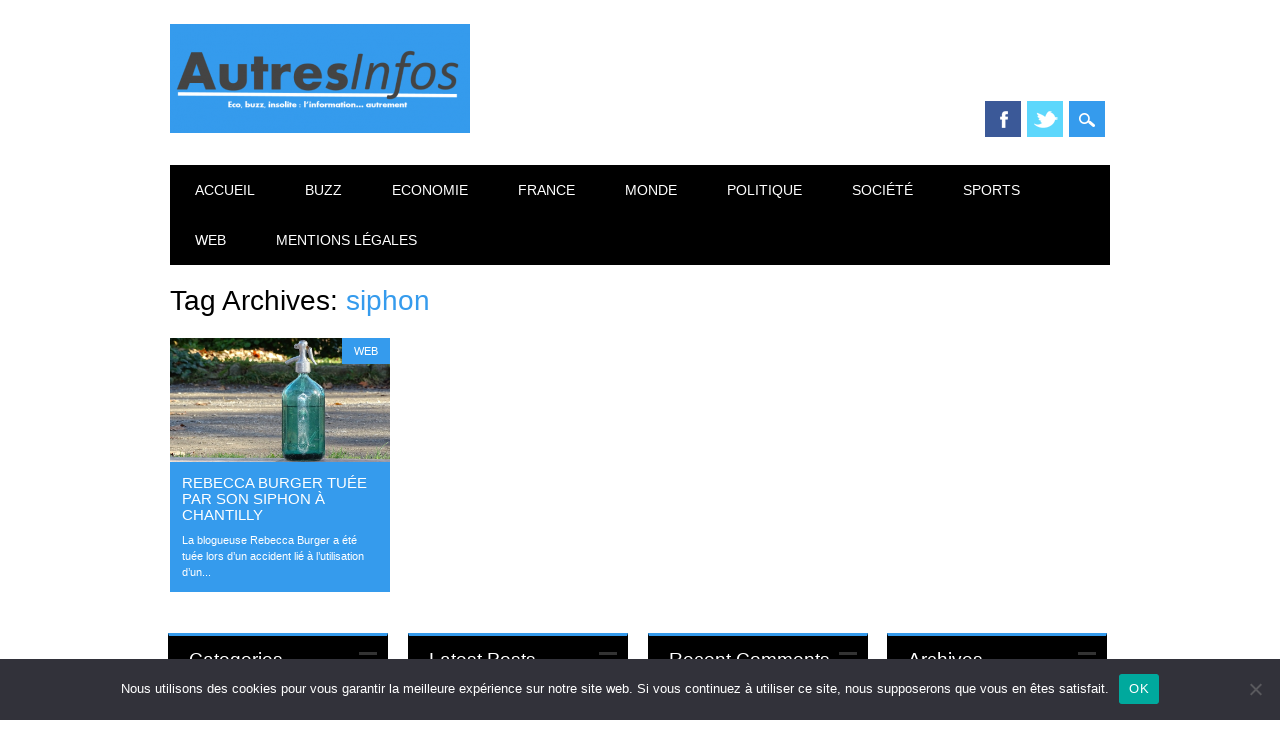

--- FILE ---
content_type: text/html; charset=UTF-8
request_url: https://autresinfos.fr/tag/siphon/
body_size: 23134
content:
<!DOCTYPE html>

<html dir="ltr" lang="fr-FR" prefix="og: https://ogp.me/ns#" class="no-js">

<head>
<meta name="getlinko-verify-code" content="getlinko-verify-472fb2c40380681decb39ea7f3e2c0c982050438"/>
<meta charset="UTF-8" />

<meta name="viewport" content="width=device-width, initial-scale=1" />

<title>siphon | Autres infos</title>

<link rel="profile" href="https://gmpg.org/xfn/11" />

<link rel="pingback" href="" />






		<!-- All in One SEO 4.9.1.1 - aioseo.com -->
	<meta name="robots" content="max-image-preview:large" />
	<meta name="keywords" content="blog,facebook,instagram,siphon,siphon chantilly,capsule de gaz,rebecca burger,fait divers" />
	<link rel="canonical" href="https://autresinfos.fr/tag/siphon/" />
	<meta name="generator" content="All in One SEO (AIOSEO) 4.9.1.1" />
		<script type="application/ld+json" class="aioseo-schema">
			{"@context":"https:\/\/schema.org","@graph":[{"@type":"BreadcrumbList","@id":"https:\/\/autresinfos.fr\/tag\/siphon\/#breadcrumblist","itemListElement":[{"@type":"ListItem","@id":"https:\/\/autresinfos.fr#listItem","position":1,"name":"Accueil","item":"https:\/\/autresinfos.fr","nextItem":{"@type":"ListItem","@id":"https:\/\/autresinfos.fr\/tag\/siphon\/#listItem","name":"siphon"}},{"@type":"ListItem","@id":"https:\/\/autresinfos.fr\/tag\/siphon\/#listItem","position":2,"name":"siphon","previousItem":{"@type":"ListItem","@id":"https:\/\/autresinfos.fr#listItem","name":"Accueil"}}]},{"@type":"CollectionPage","@id":"https:\/\/autresinfos.fr\/tag\/siphon\/#collectionpage","url":"https:\/\/autresinfos.fr\/tag\/siphon\/","name":"siphon | Autres infos","inLanguage":"fr-FR","isPartOf":{"@id":"https:\/\/autresinfos.fr\/#website"},"breadcrumb":{"@id":"https:\/\/autresinfos.fr\/tag\/siphon\/#breadcrumblist"}},{"@type":"Organization","@id":"https:\/\/autresinfos.fr\/#organization","name":"Autres infos","description":"Un site utilisant WordPress","url":"https:\/\/autresinfos.fr\/"},{"@type":"WebSite","@id":"https:\/\/autresinfos.fr\/#website","url":"https:\/\/autresinfos.fr\/","name":"Autres infos","description":"Un site utilisant WordPress","inLanguage":"fr-FR","publisher":{"@id":"https:\/\/autresinfos.fr\/#organization"}}]}
		</script>
		<!-- All in One SEO -->

<link rel='dns-prefetch' href='//v0.wordpress.com' />
<link rel="alternate" type="application/rss+xml" title="Autres infos &raquo; Flux" href="https://autresinfos.fr/feed/" />
<link rel="alternate" type="application/rss+xml" title="Autres infos &raquo; Flux des commentaires" href="https://autresinfos.fr/comments/feed/" />
<link rel="alternate" type="application/rss+xml" title="Autres infos &raquo; Flux de l’étiquette siphon" href="https://autresinfos.fr/tag/siphon/feed/" />
<style id='wp-img-auto-sizes-contain-inline-css' type='text/css'>
img:is([sizes=auto i],[sizes^="auto," i]){contain-intrinsic-size:3000px 1500px}
/*# sourceURL=wp-img-auto-sizes-contain-inline-css */
</style>
<style id='wp-emoji-styles-inline-css' type='text/css'>

	img.wp-smiley, img.emoji {
		display: inline !important;
		border: none !important;
		box-shadow: none !important;
		height: 1em !important;
		width: 1em !important;
		margin: 0 0.07em !important;
		vertical-align: -0.1em !important;
		background: none !important;
		padding: 0 !important;
	}
/*# sourceURL=wp-emoji-styles-inline-css */
</style>
<style id='wp-block-library-inline-css' type='text/css'>
:root{--wp-block-synced-color:#7a00df;--wp-block-synced-color--rgb:122,0,223;--wp-bound-block-color:var(--wp-block-synced-color);--wp-editor-canvas-background:#ddd;--wp-admin-theme-color:#007cba;--wp-admin-theme-color--rgb:0,124,186;--wp-admin-theme-color-darker-10:#006ba1;--wp-admin-theme-color-darker-10--rgb:0,107,160.5;--wp-admin-theme-color-darker-20:#005a87;--wp-admin-theme-color-darker-20--rgb:0,90,135;--wp-admin-border-width-focus:2px}@media (min-resolution:192dpi){:root{--wp-admin-border-width-focus:1.5px}}.wp-element-button{cursor:pointer}:root .has-very-light-gray-background-color{background-color:#eee}:root .has-very-dark-gray-background-color{background-color:#313131}:root .has-very-light-gray-color{color:#eee}:root .has-very-dark-gray-color{color:#313131}:root .has-vivid-green-cyan-to-vivid-cyan-blue-gradient-background{background:linear-gradient(135deg,#00d084,#0693e3)}:root .has-purple-crush-gradient-background{background:linear-gradient(135deg,#34e2e4,#4721fb 50%,#ab1dfe)}:root .has-hazy-dawn-gradient-background{background:linear-gradient(135deg,#faaca8,#dad0ec)}:root .has-subdued-olive-gradient-background{background:linear-gradient(135deg,#fafae1,#67a671)}:root .has-atomic-cream-gradient-background{background:linear-gradient(135deg,#fdd79a,#004a59)}:root .has-nightshade-gradient-background{background:linear-gradient(135deg,#330968,#31cdcf)}:root .has-midnight-gradient-background{background:linear-gradient(135deg,#020381,#2874fc)}:root{--wp--preset--font-size--normal:16px;--wp--preset--font-size--huge:42px}.has-regular-font-size{font-size:1em}.has-larger-font-size{font-size:2.625em}.has-normal-font-size{font-size:var(--wp--preset--font-size--normal)}.has-huge-font-size{font-size:var(--wp--preset--font-size--huge)}.has-text-align-center{text-align:center}.has-text-align-left{text-align:left}.has-text-align-right{text-align:right}.has-fit-text{white-space:nowrap!important}#end-resizable-editor-section{display:none}.aligncenter{clear:both}.items-justified-left{justify-content:flex-start}.items-justified-center{justify-content:center}.items-justified-right{justify-content:flex-end}.items-justified-space-between{justify-content:space-between}.screen-reader-text{border:0;clip-path:inset(50%);height:1px;margin:-1px;overflow:hidden;padding:0;position:absolute;width:1px;word-wrap:normal!important}.screen-reader-text:focus{background-color:#ddd;clip-path:none;color:#444;display:block;font-size:1em;height:auto;left:5px;line-height:normal;padding:15px 23px 14px;text-decoration:none;top:5px;width:auto;z-index:100000}html :where(.has-border-color){border-style:solid}html :where([style*=border-top-color]){border-top-style:solid}html :where([style*=border-right-color]){border-right-style:solid}html :where([style*=border-bottom-color]){border-bottom-style:solid}html :where([style*=border-left-color]){border-left-style:solid}html :where([style*=border-width]){border-style:solid}html :where([style*=border-top-width]){border-top-style:solid}html :where([style*=border-right-width]){border-right-style:solid}html :where([style*=border-bottom-width]){border-bottom-style:solid}html :where([style*=border-left-width]){border-left-style:solid}html :where(img[class*=wp-image-]){height:auto;max-width:100%}:where(figure){margin:0 0 1em}html :where(.is-position-sticky){--wp-admin--admin-bar--position-offset:var(--wp-admin--admin-bar--height,0px)}@media screen and (max-width:600px){html :where(.is-position-sticky){--wp-admin--admin-bar--position-offset:0px}}

/*# sourceURL=wp-block-library-inline-css */
</style><style id='global-styles-inline-css' type='text/css'>
:root{--wp--preset--aspect-ratio--square: 1;--wp--preset--aspect-ratio--4-3: 4/3;--wp--preset--aspect-ratio--3-4: 3/4;--wp--preset--aspect-ratio--3-2: 3/2;--wp--preset--aspect-ratio--2-3: 2/3;--wp--preset--aspect-ratio--16-9: 16/9;--wp--preset--aspect-ratio--9-16: 9/16;--wp--preset--color--black: #000000;--wp--preset--color--cyan-bluish-gray: #abb8c3;--wp--preset--color--white: #ffffff;--wp--preset--color--pale-pink: #f78da7;--wp--preset--color--vivid-red: #cf2e2e;--wp--preset--color--luminous-vivid-orange: #ff6900;--wp--preset--color--luminous-vivid-amber: #fcb900;--wp--preset--color--light-green-cyan: #7bdcb5;--wp--preset--color--vivid-green-cyan: #00d084;--wp--preset--color--pale-cyan-blue: #8ed1fc;--wp--preset--color--vivid-cyan-blue: #0693e3;--wp--preset--color--vivid-purple: #9b51e0;--wp--preset--gradient--vivid-cyan-blue-to-vivid-purple: linear-gradient(135deg,rgb(6,147,227) 0%,rgb(155,81,224) 100%);--wp--preset--gradient--light-green-cyan-to-vivid-green-cyan: linear-gradient(135deg,rgb(122,220,180) 0%,rgb(0,208,130) 100%);--wp--preset--gradient--luminous-vivid-amber-to-luminous-vivid-orange: linear-gradient(135deg,rgb(252,185,0) 0%,rgb(255,105,0) 100%);--wp--preset--gradient--luminous-vivid-orange-to-vivid-red: linear-gradient(135deg,rgb(255,105,0) 0%,rgb(207,46,46) 100%);--wp--preset--gradient--very-light-gray-to-cyan-bluish-gray: linear-gradient(135deg,rgb(238,238,238) 0%,rgb(169,184,195) 100%);--wp--preset--gradient--cool-to-warm-spectrum: linear-gradient(135deg,rgb(74,234,220) 0%,rgb(151,120,209) 20%,rgb(207,42,186) 40%,rgb(238,44,130) 60%,rgb(251,105,98) 80%,rgb(254,248,76) 100%);--wp--preset--gradient--blush-light-purple: linear-gradient(135deg,rgb(255,206,236) 0%,rgb(152,150,240) 100%);--wp--preset--gradient--blush-bordeaux: linear-gradient(135deg,rgb(254,205,165) 0%,rgb(254,45,45) 50%,rgb(107,0,62) 100%);--wp--preset--gradient--luminous-dusk: linear-gradient(135deg,rgb(255,203,112) 0%,rgb(199,81,192) 50%,rgb(65,88,208) 100%);--wp--preset--gradient--pale-ocean: linear-gradient(135deg,rgb(255,245,203) 0%,rgb(182,227,212) 50%,rgb(51,167,181) 100%);--wp--preset--gradient--electric-grass: linear-gradient(135deg,rgb(202,248,128) 0%,rgb(113,206,126) 100%);--wp--preset--gradient--midnight: linear-gradient(135deg,rgb(2,3,129) 0%,rgb(40,116,252) 100%);--wp--preset--font-size--small: 13px;--wp--preset--font-size--medium: 20px;--wp--preset--font-size--large: 36px;--wp--preset--font-size--x-large: 42px;--wp--preset--spacing--20: 0.44rem;--wp--preset--spacing--30: 0.67rem;--wp--preset--spacing--40: 1rem;--wp--preset--spacing--50: 1.5rem;--wp--preset--spacing--60: 2.25rem;--wp--preset--spacing--70: 3.38rem;--wp--preset--spacing--80: 5.06rem;--wp--preset--shadow--natural: 6px 6px 9px rgba(0, 0, 0, 0.2);--wp--preset--shadow--deep: 12px 12px 50px rgba(0, 0, 0, 0.4);--wp--preset--shadow--sharp: 6px 6px 0px rgba(0, 0, 0, 0.2);--wp--preset--shadow--outlined: 6px 6px 0px -3px rgb(255, 255, 255), 6px 6px rgb(0, 0, 0);--wp--preset--shadow--crisp: 6px 6px 0px rgb(0, 0, 0);}:where(.is-layout-flex){gap: 0.5em;}:where(.is-layout-grid){gap: 0.5em;}body .is-layout-flex{display: flex;}.is-layout-flex{flex-wrap: wrap;align-items: center;}.is-layout-flex > :is(*, div){margin: 0;}body .is-layout-grid{display: grid;}.is-layout-grid > :is(*, div){margin: 0;}:where(.wp-block-columns.is-layout-flex){gap: 2em;}:where(.wp-block-columns.is-layout-grid){gap: 2em;}:where(.wp-block-post-template.is-layout-flex){gap: 1.25em;}:where(.wp-block-post-template.is-layout-grid){gap: 1.25em;}.has-black-color{color: var(--wp--preset--color--black) !important;}.has-cyan-bluish-gray-color{color: var(--wp--preset--color--cyan-bluish-gray) !important;}.has-white-color{color: var(--wp--preset--color--white) !important;}.has-pale-pink-color{color: var(--wp--preset--color--pale-pink) !important;}.has-vivid-red-color{color: var(--wp--preset--color--vivid-red) !important;}.has-luminous-vivid-orange-color{color: var(--wp--preset--color--luminous-vivid-orange) !important;}.has-luminous-vivid-amber-color{color: var(--wp--preset--color--luminous-vivid-amber) !important;}.has-light-green-cyan-color{color: var(--wp--preset--color--light-green-cyan) !important;}.has-vivid-green-cyan-color{color: var(--wp--preset--color--vivid-green-cyan) !important;}.has-pale-cyan-blue-color{color: var(--wp--preset--color--pale-cyan-blue) !important;}.has-vivid-cyan-blue-color{color: var(--wp--preset--color--vivid-cyan-blue) !important;}.has-vivid-purple-color{color: var(--wp--preset--color--vivid-purple) !important;}.has-black-background-color{background-color: var(--wp--preset--color--black) !important;}.has-cyan-bluish-gray-background-color{background-color: var(--wp--preset--color--cyan-bluish-gray) !important;}.has-white-background-color{background-color: var(--wp--preset--color--white) !important;}.has-pale-pink-background-color{background-color: var(--wp--preset--color--pale-pink) !important;}.has-vivid-red-background-color{background-color: var(--wp--preset--color--vivid-red) !important;}.has-luminous-vivid-orange-background-color{background-color: var(--wp--preset--color--luminous-vivid-orange) !important;}.has-luminous-vivid-amber-background-color{background-color: var(--wp--preset--color--luminous-vivid-amber) !important;}.has-light-green-cyan-background-color{background-color: var(--wp--preset--color--light-green-cyan) !important;}.has-vivid-green-cyan-background-color{background-color: var(--wp--preset--color--vivid-green-cyan) !important;}.has-pale-cyan-blue-background-color{background-color: var(--wp--preset--color--pale-cyan-blue) !important;}.has-vivid-cyan-blue-background-color{background-color: var(--wp--preset--color--vivid-cyan-blue) !important;}.has-vivid-purple-background-color{background-color: var(--wp--preset--color--vivid-purple) !important;}.has-black-border-color{border-color: var(--wp--preset--color--black) !important;}.has-cyan-bluish-gray-border-color{border-color: var(--wp--preset--color--cyan-bluish-gray) !important;}.has-white-border-color{border-color: var(--wp--preset--color--white) !important;}.has-pale-pink-border-color{border-color: var(--wp--preset--color--pale-pink) !important;}.has-vivid-red-border-color{border-color: var(--wp--preset--color--vivid-red) !important;}.has-luminous-vivid-orange-border-color{border-color: var(--wp--preset--color--luminous-vivid-orange) !important;}.has-luminous-vivid-amber-border-color{border-color: var(--wp--preset--color--luminous-vivid-amber) !important;}.has-light-green-cyan-border-color{border-color: var(--wp--preset--color--light-green-cyan) !important;}.has-vivid-green-cyan-border-color{border-color: var(--wp--preset--color--vivid-green-cyan) !important;}.has-pale-cyan-blue-border-color{border-color: var(--wp--preset--color--pale-cyan-blue) !important;}.has-vivid-cyan-blue-border-color{border-color: var(--wp--preset--color--vivid-cyan-blue) !important;}.has-vivid-purple-border-color{border-color: var(--wp--preset--color--vivid-purple) !important;}.has-vivid-cyan-blue-to-vivid-purple-gradient-background{background: var(--wp--preset--gradient--vivid-cyan-blue-to-vivid-purple) !important;}.has-light-green-cyan-to-vivid-green-cyan-gradient-background{background: var(--wp--preset--gradient--light-green-cyan-to-vivid-green-cyan) !important;}.has-luminous-vivid-amber-to-luminous-vivid-orange-gradient-background{background: var(--wp--preset--gradient--luminous-vivid-amber-to-luminous-vivid-orange) !important;}.has-luminous-vivid-orange-to-vivid-red-gradient-background{background: var(--wp--preset--gradient--luminous-vivid-orange-to-vivid-red) !important;}.has-very-light-gray-to-cyan-bluish-gray-gradient-background{background: var(--wp--preset--gradient--very-light-gray-to-cyan-bluish-gray) !important;}.has-cool-to-warm-spectrum-gradient-background{background: var(--wp--preset--gradient--cool-to-warm-spectrum) !important;}.has-blush-light-purple-gradient-background{background: var(--wp--preset--gradient--blush-light-purple) !important;}.has-blush-bordeaux-gradient-background{background: var(--wp--preset--gradient--blush-bordeaux) !important;}.has-luminous-dusk-gradient-background{background: var(--wp--preset--gradient--luminous-dusk) !important;}.has-pale-ocean-gradient-background{background: var(--wp--preset--gradient--pale-ocean) !important;}.has-electric-grass-gradient-background{background: var(--wp--preset--gradient--electric-grass) !important;}.has-midnight-gradient-background{background: var(--wp--preset--gradient--midnight) !important;}.has-small-font-size{font-size: var(--wp--preset--font-size--small) !important;}.has-medium-font-size{font-size: var(--wp--preset--font-size--medium) !important;}.has-large-font-size{font-size: var(--wp--preset--font-size--large) !important;}.has-x-large-font-size{font-size: var(--wp--preset--font-size--x-large) !important;}
/*# sourceURL=global-styles-inline-css */
</style>

<style id='classic-theme-styles-inline-css' type='text/css'>
/*! This file is auto-generated */
.wp-block-button__link{color:#fff;background-color:#32373c;border-radius:9999px;box-shadow:none;text-decoration:none;padding:calc(.667em + 2px) calc(1.333em + 2px);font-size:1.125em}.wp-block-file__button{background:#32373c;color:#fff;text-decoration:none}
/*# sourceURL=/wp-includes/css/classic-themes.min.css */
</style>
<link rel='stylesheet' id='cookie-notice-front-css' href='https://autresinfos.fr/wp-content/plugins/cookie-notice/css/front.min.css?ver=2.5.10' type='text/css' media='all' />
<link rel='stylesheet' id='surfarama_style-css' href='https://autresinfos.fr/wp-content/themes/surfarama/style.css?ver=6.9' type='text/css' media='all' />
<style id='jetpack_facebook_likebox-inline-css' type='text/css'>
.widget_facebook_likebox {
	overflow: hidden;
}

/*# sourceURL=https://autresinfos.fr/wp-content/plugins/jetpack/modules/widgets/facebook-likebox/style.css */
</style>
<script type="text/javascript" id="cookie-notice-front-js-before">
/* <![CDATA[ */
var cnArgs = {"ajaxUrl":"https:\/\/autresinfos.fr\/wp-admin\/admin-ajax.php","nonce":"2652ed382a","hideEffect":"fade","position":"bottom","onScroll":false,"onScrollOffset":100,"onClick":false,"cookieName":"cookie_notice_accepted","cookieTime":2592000,"cookieTimeRejected":2592000,"globalCookie":false,"redirection":false,"cache":false,"revokeCookies":false,"revokeCookiesOpt":"automatic"};

//# sourceURL=cookie-notice-front-js-before
/* ]]> */
</script>
<script type="text/javascript" src="https://autresinfos.fr/wp-content/plugins/cookie-notice/js/front.min.js?ver=2.5.10" id="cookie-notice-front-js"></script>
<script type="text/javascript" src="https://autresinfos.fr/wp-content/themes/surfarama/library/js/modernizr-2.6.2.min.js?ver=2.6.2" id="modernizr-js"></script>
<script type="text/javascript" src="https://autresinfos.fr/wp-includes/js/jquery/jquery.min.js?ver=3.7.1" id="jquery-core-js"></script>
<script type="text/javascript" src="https://autresinfos.fr/wp-includes/js/jquery/jquery-migrate.min.js?ver=3.4.1" id="jquery-migrate-js"></script>
<script type="text/javascript" src="https://autresinfos.fr/wp-includes/js/imagesloaded.min.js?ver=5.0.0" id="imagesloaded-js"></script>
<script type="text/javascript" src="https://autresinfos.fr/wp-includes/js/masonry.min.js?ver=4.2.2" id="masonry-js"></script>
<script type="text/javascript" src="https://autresinfos.fr/wp-content/themes/surfarama/library/js/scripts.js?ver=1.0.0" id="surfarama_custom_js-js"></script>
<link rel="https://api.w.org/" href="https://autresinfos.fr/wp-json/" /><link rel="alternate" title="JSON" type="application/json" href="https://autresinfos.fr/wp-json/wp/v2/tags/1104" /><link rel="EditURI" type="application/rsd+xml" title="RSD" href="https://autresinfos.fr/xmlrpc.php?rsd" />
<meta name="generator" content="WordPress 6.9" />
<link rel="apple-touch-icon" sizes="120x120" href="/wp-content/uploads/fbrfg/apple-touch-icon.png">
<link rel="icon" type="image/png" sizes="32x32" href="/wp-content/uploads/fbrfg/favicon-32x32.png">
<link rel="icon" type="image/png" sizes="16x16" href="/wp-content/uploads/fbrfg/favicon-16x16.png">
<link rel="manifest" href="/wp-content/uploads/fbrfg/site.webmanifest">
<link rel="mask-icon" href="/wp-content/uploads/fbrfg/safari-pinned-tab.svg" color="#5bbad5">
<link rel="shortcut icon" href="/wp-content/uploads/fbrfg/favicon.ico">
<meta name="msapplication-TileColor" content="#da532c">
<meta name="msapplication-config" content="/wp-content/uploads/fbrfg/browserconfig.xml">
<meta name="theme-color" content="#ffffff"><meta name="google-site-verification" content="6yzZHBhPpHm4p3kQz0NywBsO9MgMf7BSXQfVkoPsZLs" />
	 <style id="surfarama-styles" type="text/css">

	 
	.grid-box .cat-links { display: block; }

	.grid-box-noimg { height: auto; min-height: 30px; }

	
     </style>

	<meta name="publisuites-verify-code" content="aHR0cHM6Ly9hdXRyZXNpbmZvcy5mcg==" /><meta data-pso-pv="1.2.1" data-pso-pt="archive" data-pso-th="0f6f260108056068681b68e34a228188"><script async src="//pagead2.googlesyndication.com/pagead/js/adsbygoogle.js"></script><script pagespeed_no_defer="" data-pso-version="20170403_083938">window.dynamicgoogletags={config:[]};dynamicgoogletags.config=["ca-pub-0751467287602828",[[]],[[[[null,[[20,20]],null,34,1,1]],[[["BODY",0,null,[]],["10px","10px",1],1,[4],null,0,null,null,2],[["DIV",null,"site-logo",[]],["10px","10px",1],3,[2],null,0,null,null,7],[["NAV",0,null,[]],["10px","10px",1],3,[2],null,0,null,null,5],[["DIV",null,"grid-wrap",[]],["10px","10px",1],3,[1],null,0,null,null,6],[["ASIDE",null,"categories",[]],["10px","10px",1],2,[1],null,0,null,null,6],[["ASIDE",null,"recent-posts",[]],["10px","10px",1],2,[1],null,0,null,null,6],[["ASIDE",null,"recent-comments",[]],["10px","10px",1],2,[1],null,0,null,null,6],[["DIV",null,"sidebar-home",[]],["10px","10px",1],3,[5],null,0,null,null,5],[["BODY",0,null,[]],["10px","10px",1],2,[5],null,0,null,null,2],[["ARTICLE",0,null,[],1],["10px","10px",0],0,[0],null,0],[["ARTICLE",0,null,[],2],["10px","10px",0],0,[0],null,0],[["ARTICLE",0,null,[],3],["10px","10px",0],0,[0],null,0],[["ARTICLE",0,null,[],-1],["10px","10px",0],3,[0],null,0],[["ARTICLE",1,null,[],1],["10px","10px",0],0,[0],null,0],[["ARTICLE",1,null,[],2],["10px","10px",0],0,[0],null,0],[["ARTICLE",1,null,[],3],["10px","10px",0],0,[0],null,0],[["ARTICLE",1,null,[],-1],["10px","10px",0],3,[0],null,0]],["9724561957","2201295151","3678028351","5154761552","6631494752"],["ARTICLE",null,null,[]],"20170214_040801"]],"WordPressArchive","2672299957",null,0.01,null,[null,1494913165903],0.01,0,null,null,"https://autresinfos.fr"];(function(){var h=this,aa=function(a){var b=typeof a;if("object"==b)if(a){if(a instanceof Array)return"array";if(a instanceof Object)return b;var c=Object.prototype.toString.call(a);if("[object Window]"==c)return"object";if("[object Array]"==c||"number"==typeof a.length&&"undefined"!=typeof a.splice&&"undefined"!=typeof a.propertyIsEnumerable&&!a.propertyIsEnumerable("splice"))return"array";if("[object Function]"==c||"undefined"!=typeof a.call&&"undefined"!=typeof a.propertyIsEnumerable&&!a.propertyIsEnumerable("call"))return"function"}else return"null";
else if("function"==b&&"undefined"==typeof a.call)return"object";return b},p=function(a){return"number"==typeof a},ba=function(a,b){var c=Array.prototype.slice.call(arguments,1);return function(){var b=c.slice();b.push.apply(b,arguments);return a.apply(this,b)}},r=function(a,b){function c(){}c.prototype=b.prototype;a.Ra=b.prototype;a.prototype=new c;a.prototype.constructor=a;a.Ta=function(a,c,f){for(var d=Array(arguments.length-2),e=2;e<arguments.length;e++)d[e-2]=arguments[e];return b.prototype[c].apply(a,
d)}};var ca=String.prototype.trim?function(a){return a.trim()}:function(a){return a.replace(/^[\s\xa0]+|[\s\xa0]+$/g,"")},da=function(a,b){return a<b?-1:a>b?1:0},ea=function(a){return String(a).replace(/\-([a-z])/g,function(a,c){return c.toUpperCase()})};var fa=Array.prototype.forEach?function(a,b,c){Array.prototype.forEach.call(a,b,c)}:function(a,b,c){for(var d=a.length,e="string"==typeof a?a.split(""):a,f=0;f<d;f++)f in e&&b.call(c,e[f],f,a)};var ga=function(a){ga[" "](a);return a};ga[" "]=function(){};var ia=function(a,b){var c=ha;Object.prototype.hasOwnProperty.call(c,a)||(c[a]=b(a))};var t;a:{var ja=h.navigator;if(ja){var ka=ja.userAgent;if(ka){t=ka;break a}}t=""}var v=function(a){return-1!=t.indexOf(a)};var la=v("Opera"),w=v("Trident")||v("MSIE"),ma=v("Edge"),na=v("Gecko")&&!(-1!=t.toLowerCase().indexOf("webkit")&&!v("Edge"))&&!(v("Trident")||v("MSIE"))&&!v("Edge"),oa=-1!=t.toLowerCase().indexOf("webkit")&&!v("Edge"),pa=function(){var a=h.document;return a?a.documentMode:void 0},qa;
a:{var ra="",sa=function(){var a=t;if(na)return/rv\:([^\);]+)(\)|;)/.exec(a);if(ma)return/Edge\/([\d\.]+)/.exec(a);if(w)return/\b(?:MSIE|rv)[: ]([^\);]+)(\)|;)/.exec(a);if(oa)return/WebKit\/(\S+)/.exec(a);if(la)return/(?:Version)[ \/]?(\S+)/.exec(a)}();sa&&(ra=sa?sa[1]:"");if(w){var ta=pa();if(null!=ta&&ta>parseFloat(ra)){qa=String(ta);break a}}qa=ra}
var ua=qa,ha={},va=function(a){ia(a,function(){for(var b=0,c=ca(String(ua)).split("."),d=ca(String(a)).split("."),e=Math.max(c.length,d.length),f=0;0==b&&f<e;f++){var g=c[f]||"",k=d[f]||"";do{g=/(\d*)(\D*)(.*)/.exec(g)||["","","",""];k=/(\d*)(\D*)(.*)/.exec(k)||["","","",""];if(0==g[0].length&&0==k[0].length)break;b=da(0==g[1].length?0:parseInt(g[1],10),0==k[1].length?0:parseInt(k[1],10))||da(0==g[2].length,0==k[2].length)||da(g[2],k[2]);g=g[3];k=k[3]}while(0==b)}return 0<=b})},wa;var xa=h.document;
wa=xa&&w?pa()||("CSS1Compat"==xa.compatMode?parseInt(ua,10):5):void 0;var x=function(){},ya="function"==typeof Uint8Array,z=function(a,b,c){a.a=null;b||(b=[]);a.Va=void 0;a.M=-1;a.l=b;a:{if(a.l.length){b=a.l.length-1;var d=a.l[b];if(d&&"object"==typeof d&&"array"!=aa(d)&&!(ya&&d instanceof Uint8Array)){a.R=b-a.M;a.G=d;break a}}a.R=Number.MAX_VALUE}a.Ua={};if(c)for(b=0;b<c.length;b++)d=c[b],d<a.R?(d+=a.M,a.l[d]=a.l[d]||y):a.G[d]=a.G[d]||y},y=[],A=function(a,b){if(b<a.R){b+=a.M;var c=a.l[b];return c===y?a.l[b]=[]:c}c=a.G[b];return c===y?a.G[b]=[]:c},Aa=function(a){a=
A(za,a);return null==a?a:+a},B=function(a,b,c){b<a.R?a.l[b+a.M]=c:a.G[b]=c},C=function(a,b,c){a.a||(a.a={});if(!a.a[c]){var d=A(a,c);d&&(a.a[c]=new b(d))}return a.a[c]},D=function(a,b,c){a.a||(a.a={});if(!a.a[c]){for(var d=A(a,c),e=[],f=0;f<d.length;f++)e[f]=new b(d[f]);a.a[c]=e}b=a.a[c];b==y&&(b=a.a[c]=[]);return b},Ba=function(a,b,c){a.a||(a.a={});c=c||[];for(var d=[],e=0;e<c.length;e++)d[e]=E(c[e]);a.a[b]=c;B(a,b,d)},Ca=function(a){if(a.a)for(var b in a.a){var c=a.a[b];if("array"==aa(c))for(var d=
0;d<c.length;d++)c[d]&&E(c[d]);else c&&E(c)}},E=function(a){Ca(a);return a.l};x.prototype.toString=function(){Ca(this);return this.l.toString()};var Da=function(a){var b;if("array"==aa(a)){for(var c=Array(a.length),d=0;d<a.length;d++)null!=(b=a[d])&&(c[d]="object"==typeof b?Da(b):b);return c}if(ya&&a instanceof Uint8Array)return new Uint8Array(a);c={};for(d in a)null!=(b=a[d])&&(c[d]="object"==typeof b?Da(b):b);return c};var Ea=function(a,b){this.events=[];this.Ga=b||h;var c=null;b&&(b.google_js_reporting_queue=b.google_js_reporting_queue||[],this.events=b.google_js_reporting_queue,c=b.google_measure_js_timing);this.ia=null!=c?c:Math.random()<a};Ea.prototype.disable=function(){fa(this.events,this.ya,this);this.events.length=0;this.ia=!1};Ea.prototype.ya=function(a){var b=this.Ga.performance;a&&b&&b.clearMarks&&(b.clearMarks("goog_"+a.uniqueId+"_start"),b.clearMarks("goog_"+a.uniqueId+"_end"))};var Fa=function(){var a=!1;try{var b=Object.defineProperty({},"passive",{get:function(){a=!0}});h.addEventListener("test",null,b)}catch(c){}return a}();var Ha=function(){var a=Ga;try{var b;if(b=!!a&&null!=a.location.href)a:{try{ga(a.foo);b=!0;break a}catch(c){}b=!1}return b}catch(c){return!1}},Ia=function(a,b){for(var c in a)Object.prototype.hasOwnProperty.call(a,c)&&b.call(void 0,a[c],c,a)};var Ja=function(a,b,c,d,e){this.la=c||4E3;this.H=a||"&";this.wa=b||",$";this.T=void 0!==d?d:"trn";this.Sa=e||null;this.va=!1;this.V={};this.Ja=0;this.L=[]},Ma=function(a,b,c,d){b=b+"//"+c+d;var e=Ka(a)-d.length-0;if(0>e)return"";a.L.sort(function(a,b){return a-b});d=null;c="";for(var f=0;f<a.L.length;f++)for(var g=a.L[f],k=a.V[g],m=0;m<k.length;m++){if(!e){d=null==d?g:d;break}var l=La(k[m],a.H,a.wa);if(l){l=c+l;if(e>=l.length){e-=l.length;b+=l;c=a.H;break}else a.va&&(c=e,l[c-1]==a.H&&--c,b+=l.substr(0,
c),c=a.H,e=0);d=null==d?g:d}}f="";a.T&&null!=d&&(f=c+a.T+"="+(a.Sa||d));return b+f+""},Ka=function(a){if(!a.T)return a.la;var b=1,c;for(c in a.V)b=c.length>b?c.length:b;return a.la-a.T.length-b-a.H.length-1},La=function(a,b,c,d,e){var f=[];Ia(a,function(a,k){(a=Na(a,b,c,d,e))&&f.push(k+"="+a)});return f.join(b)},Na=function(a,b,c,d,e){if(null==a)return"";b=b||"&";c=c||",$";"string"==typeof c&&(c=c.split(""));if(a instanceof Array){if(d=d||0,d<c.length){for(var f=[],g=0;g<a.length;g++)f.push(Na(a[g],
b,c,d+1,e));return f.join(c[d])}}else if("object"==typeof a)return e=e||0,2>e?encodeURIComponent(La(a,b,c,d,e+1)):"...";return encodeURIComponent(String(a))};var Ra=function(a,b,c,d){var e=Pa;if((c?e.Pa:Math.random())<(d||e.za))try{var f;b instanceof Ja?f=b:(f=new Ja,Ia(b,function(a,b){var c=f,d=c.Ja++,e={};e[b]=a;a=[e];c.L.push(d);c.V[d]=a}));var g=Ma(f,e.Ma,e.Ba,e.La+a+"&");g&&Qa(g)}catch(k){}},Qa=function(a){h.google_image_requests||(h.google_image_requests=[]);var b=h.document.createElement("img");b.src=a;h.google_image_requests.push(b)};var Sa;if(!(Sa=!na&&!w)){var Ta;if(Ta=w)Ta=9<=Number(wa);Sa=Ta}Sa||na&&va("1.9.1");w&&va("9");var F=function(a,b,c,d){this.top=a;this.right=b;this.bottom=c;this.left=d};F.prototype.floor=function(){this.top=Math.floor(this.top);this.right=Math.floor(this.right);this.bottom=Math.floor(this.bottom);this.left=Math.floor(this.left);return this};var Ua=document,Va=window;var Wa=!!window.google_async_iframe_id,Ga=Wa&&window.parent||window;var Pa,G;if(Wa&&!Ha()){var Xa="."+Ua.domain;try{for(;2<Xa.split(".").length&&!Ha();)Ua.domain=Xa=Xa.substr(Xa.indexOf(".")+1),Ga=window.parent}catch(a){}Ha()||(Ga=window)}G=Ga;var Ya=new Ea(1,G);Pa=new function(){this.Ma="http:"===Va.location.protocol?"http:":"https:";this.Ba="pagead2.googlesyndication.com";this.La="/pagead/gen_204?id=";this.za=.01;this.Pa=Math.random()};
if("complete"==G.document.readyState)G.google_measure_js_timing||Ya.disable();else if(Ya.ia){var Za=function(){G.google_measure_js_timing||Ya.disable()};G.addEventListener?G.addEventListener("load",Za,Fa?void 0:!1):G.attachEvent&&G.attachEvent("onload",Za)};var H=function(a){this.na={};this.na.c=a;this.o=[];this.u=null;this.v=[];this.ea=0};H.prototype.g=function(a){for(var b=0;b<this.o.length;b++)if(this.o[b]==a)return this;this.o.push(a);return this};var $a=function(a,b){a.u=a.u?a.u:b;return a};H.prototype.C=function(a){for(var b=0;b<this.v.length;b++)if(this.v[b]==a)return this;this.v.push(a);return this};
H.prototype.getData=function(a){var b=this.na,c={},d;for(d in b)c[d]=b[d];0<this.ea&&(c.t=this.ea);c.err=this.o.join();c.warn=this.v.join();if(this.u){c.excp_n=this.u.name;c.excp_m=this.u.message&&this.u.message.substring(0,512);if(b=this.u.stack){d=this.u.stack;try{-1==d.indexOf("")&&(d="\n"+d);for(var e;d!=e;)e=d,d=d.replace(/((https?:\/..*\/)[^\/:]*:\d+(?:.|\n)*)\2/,"$1");b=d.replace(/\n */g,"\n")}catch(f){b=""}}c.excp_s=b}c.w=0<a.innerWidth?a.innerWidth:null;c.h=0<a.innerHeight?a.innerHeight:
null;return c};var bb=function(a,b){ab(a,a.Ea,a.X,b)},ab=function(a,b,c,d){var e=d.u;d=d.getData(a.K);a.Ha?(d.type=b,a.K.console.log(d),e&&a.K.console.error(e)):0<c&&(d.r=c,Ra(b,d,"jserror"!=b,c))};var I=function(a){return a.dynamicgoogletags=a.dynamicgoogletags||{}};var J=function(a){z(this,a,cb)};r(J,x);var cb=[4];J.prototype.getId=function(){return A(this,3)};var K=function(a){z(this,a,null)};r(K,x);var db=function(a){z(this,a,null)};r(db,x);var L=function(a){return C(a,J,1)},fb=function(a){z(this,a,eb)};r(fb,x);var eb=[1];fb.prototype.i=function(){return D(this,db,1)};fb.prototype.pa=function(a){Ba(this,1,a)};var M=function(a){z(this,a,gb)};r(M,x);var gb=[2];M.prototype.ka=function(){return A(this,3)};M.prototype.qa=function(a){B(this,3,a)};var hb=function(a){z(this,a,null)};r(hb,x);var N=function(a){z(this,a,ib)};r(N,x);var ib=[1,2,3];N.prototype.i=function(){return D(this,db,2)};
N.prototype.pa=function(a){Ba(this,2,a)};var O=function(a){z(this,a,jb)};r(O,x);var jb=[3];O.prototype.A=function(){return A(this,1)};O.prototype.D=function(){return C(this,fb,2)};O.prototype.O=function(){return A(this,4)};O.prototype.ka=function(){return A(this,5)};O.prototype.qa=function(a){B(this,5,a)};O.prototype.N=function(){return C(this,kb,9)};var kb=function(a){z(this,a,null)};r(kb,x);var lb=function(a){this.m=a;this.sa=[]};lb.prototype.f=function(){return 0<D(this.m,N,3).length?D(this.m,N,3)[0]:null};var mb=function(a){var b=["adsbygoogle-placeholder"];a=a.className?a.className.split(/\s+/):[];for(var c={},d=0;d<a.length;++d)c[a[d]]=!0;for(d=0;d<b.length;++d)if(!c[b[d]])return!1;return!0};var nb=function(a,b){for(var c=0;c<b.length;c++){var d=b[c],e=ea(d.Wa);a[e]=d.value}},qb=function(a,b){var c=ob;b.setAttribute("data-adsbygoogle-status","reserved");b={element:b};(c=c&&c.Na)&&(b.params=c);pb(a).push(b)},pb=function(a){return a.adsbygoogle=a.adsbygoogle||[]};var rb=function(a,b){if(!a)return!1;a=b.getComputedStyle?b.getComputedStyle(a,null):a.currentStyle;if(!a)return!1;a=a.cssFloat||a.styleFloat;return"left"==a||"right"==a},sb=function(a){for(a=a.previousSibling;a&&1!=a.nodeType;)a=a.previousSibling;return a?a:null},tb=function(a){return!!a.nextSibling||!!a.parentNode&&tb(a.parentNode)};var ub=function(a,b){var c=a.length;if(null!=c)for(var d=0;d<c;d++)b.call(void 0,a[d],d)};var vb=function(a,b,c,d){this.ma=a;this.$=b;this.aa=c;this.P=d};vb.prototype.query=function(a){var b=[];try{b=a.querySelectorAll(this.ma)}catch(f){}if(!b.length)return[];a=b;b=a.length;if(0<b){for(var c=Array(b),d=0;d<b;d++)c[d]=a[d];a=c}else a=[];a=wb(this,a);p(this.$)&&(b=this.$,0>b&&(b+=a.length),a=0<=b&&b<a.length?[a[b]]:[]);if(p(this.aa)){b=[];for(c=0;c<a.length;c++){var d=xb(a[c]),e=this.aa;0>e&&(e+=d.length);0<=e&&e<d.length&&b.push(d[e])}a=b}return a};
vb.prototype.toString=function(){return JSON.stringify({nativeQuery:this.ma,occurrenceIndex:this.$,paragraphIndex:this.aa,ignoreMode:this.P})};
var wb=function(a,b){if(null==a.P)return b;switch(a.P){case 1:return b.slice(1);case 2:return b.slice(0,b.length-1);case 3:return b.slice(1,b.length-1);case 0:return b;default:throw Error("Unknown ignore mode: "+a.P);}},xb=function(a){var b=[];ub(a.getElementsByTagName("p"),function(a){100<=yb(a)&&b.push(a)});return b},yb=function(a){if(3==a.nodeType)return a.length;if(1!=a.nodeType||"SCRIPT"==a.tagName)return 0;var b=0;ub(a.childNodes,function(a){b+=yb(a)});return b},zb=function(a){return 0==a.length||
isNaN(a[0])?a:"\\"+(30+parseInt(a[0],10))+" "+a.substring(1)};var Ab=function(a,b){var c=0,d=A(a,6);if(void 0!==d)switch(d){case 0:c=1;break;case 1:c=2;break;case 2:c=3}var d=null,e=A(a,7);if(A(a,1)||a.getId()||0<A(a,4).length){var f=a.getId(),g=A(a,1),e=A(a,4),d=A(a,2);a=A(a,5);var k="";g&&(k+=g);f&&(k+="#"+zb(f));if(e)for(f=0;f<e.length;f++)k+="."+zb(e[f]);d=(e=k)?new vb(e,d,a,c):null}else e&&(d=new vb(e,A(a,2),A(a,5),c));return d?d.query(b):[]},Bb=function(a,b){if(a==b)return!0;if(!a||!b||A(a,1)!=A(b,1)||A(a,2)!=A(b,2)||a.getId()!=b.getId()||A(a,7)!=A(b,
7)||A(a,5)!=A(b,5)||A(a,6)!=A(b,6))return!1;a=A(a,4);b=A(b,4);if(a||b)if(a&&b&&a.length==b.length)for(var c=0;c<a.length;c++){if(a[c]!=b[c])return!1}else return!1;return!0};var Cb=function(a){a=a.document;return("CSS1Compat"==a.compatMode?a.documentElement:a.body)||{}},Db=function(a){return void 0===a.pageYOffset?(a.document.documentElement||a.document.body.parentNode||a.document.body).scrollTop:a.pageYOffset};var Eb=function(a,b){b=L(b);if(!b)return null;a=Ab(b,a);return 0<a.length?a[0]:null},Gb=function(a,b){b=Fb(a,b,!0);return p(b)&&!(b<=Cb(a).clientHeight)},Hb=function(a,b){return a.body?b-a.body.getBoundingClientRect().top:b},Fb=function(a,b,c){if(!c||!p(A(b,8))){var d=Eb(a.document,b);if(d){var e=null!=C(b,K,2)?A(C(b,K,2),3):void 0;c=a.document.createElement("div");c.className="googlepublisherpluginad";var f=c.style;f.textAlign="center";f.width="100%";f.height="0px";f.clear=e?"both":"none";Ib(c,d,
A(b,3));d=c.getBoundingClientRect().top+Db(a);c.parentNode.removeChild(c);B(b,8,d)}}b=A(b,8);return p(b)?b-Db(a):null},Jb={0:0,1:1,2:2,3:3},Kb={0:"auto",1:"horizontal",2:"vertical",3:"rectangle"},Lb=function(a,b){a.sort(function(a,d){a=Fb(b,a,!0);a=p(a)?a:Number.POSITIVE_INFINITY;d=Fb(b,d,!0);d=p(d)?d:Number.POSITIVE_INFINITY;return a-d})},Ib=function(a,b,c){switch(Jb[c]){case 0:b.parentNode&&b.parentNode.insertBefore(a,b);break;case 3:if(c=b.parentNode){var d=b.nextSibling;if(d&&d.parentNode!=c)for(;d&&
8==d.nodeType;)d=d.nextSibling;c.insertBefore(a,d)}break;case 1:b.insertBefore(a,b.firstChild);break;case 2:b.appendChild(a)}if(1!=b.nodeType?0:"INS"==b.tagName&&mb(b))b.style.display="block"};var ob=new function(){this.ha="googlepublisherpluginad";this.Na={google_tag_origin:"pso"}},P=function(a){this.b=a;this.j=[];this.da=0;this.o=[];this.v=[];this.Y=null;this.oa=!1},Mb=function(a,b){a=C(a.f(),J,4);if(!(a&&b&&A(b,1)==A(a,1)&&b.getId()==a.getId()&&p(A(b,2))&&p(A(b,5))))return!1;a=A(a,4);b=A(b,4);if(a.length!=b.length)return!1;for(var c=0;c<a.length;++c)if(b[c]!=a[c])return!1;return!0},Nb=function(a){var b=p(void 0)?void 0:20,c=a.f(),d=c.i(),e=C(c,J,4);if(!(a.oa||0>=b)&&e&&0!=Ab(e,a.b.document).length){a.oa=
!0;for(var c=[],f=0;f<d.length;++f){var g=d[f],k=L(g);if(Mb(a,k)){var m=A(k,2),k=A(k,5);null!=m&&null!=k&&0<=m&&0<=k&&(!c[m]||A(L(c[m]),5)<k)&&(c[m]=g)}}k=0;d=Ab(e,a.b.document);for(m=0;m<c.length&&k<b;++m){var e=k,f=a,l=d[m],g=c[m],k=b-k,u=f.f().i(),q=0;if(l&&g){l=xb(l).length;switch(A(L(g),6)){case 0:case 1:--l;break;case 2:l-=2}for(var n=A(L(g),5)+1;n<l&&q<k;++n){var Oa=new g.constructor(Da(E(g))),Hc=L(Oa);B(Hc,5,n);u.push(Oa);q++}}q&&f.f().pa(u);k=e+q}}};
P.prototype.g=function(a){for(var b=0;b<this.o.length;++b)if(this.o[b]==a)return;this.o.push(a)};P.prototype.C=function(a){for(var b=0;b<this.v.length;++b)if(this.v[b]==a)return;this.v.push(a)};
var Ob=function(a,b,c){var d=Jb[A(b,3)],e=Eb(a.b.document,b);if(e){var f=L(b)?A(L(b),2):void 0,g;a:{g=a.b;if(null!=f)switch(d){case 0:g=rb(sb(e),g);break a;case 3:g=rb(e,g);break a;case 2:f=e.lastChild;g=rb(f?1==f.nodeType?f:sb(f):null,g);break a}g=!1}if(!g&&(c||2!=d||tb(e))&&(c=1==d||2==d?e:e.parentNode,!c||(1!=c.nodeType?0:"INS"==c.tagName&&mb(c))||!(0>=c.offsetWidth)))a:if(A(b,7))a.C(8);else{b:if(A(b,5))c=A(b,5);else{if(c=Q(a).f())if(c=A(c,3),a.da<c.length){c=c[a.da++];break b}a.g(4);c=null}if(null!=
c){B(b,7,!0);d=[];(g=a.O())&&d.push(g);g=Q(a).sa;for(f=0;f<g.length;++f)d.push(g[f]);p(A(b,9))&&d.push("pso-lv-"+A(b,9));var k=a.b.document;g=a.A();var f=A(b,6),f=null!=f?Kb[f]:f,m=C(b,K,2),l={};m&&(l.ra=A(m,1),l.ga=A(m,2),l.xa=!!A(m,3));var m=c,u=ob,q=k.createElement("div"),n=q.style;n.textAlign="center";n.width="100%";n.height="auto";n.clear=l.xa?"both":"none";l.Ka&&nb(n,l.Ka);k=k.createElement("ins");n=k.style;n.display="block";n.margin="auto";n.backgroundColor="transparent";l.ra&&(n.marginTop=
l.ra);l.ga&&(n.marginBottom=l.ga);l.ta&&nb(n,l.ta);q.appendChild(k);k.setAttribute("data-ad-format",f?f:"auto");if(f=u&&u.ha)q.className=f;k.className="adsbygoogle";k.setAttribute("data-ad-client",g);m&&k.setAttribute("data-ad-slot",m);d.length&&k.setAttribute("data-ad-channel",d.join("+"));Ib(q,e,A(b,3));try{qb(a.b,k)}catch(Oa){A(b,5)!=c&&a.da--;B(b,7,!1);a.C(6);q&&q.parentNode&&q.parentNode.removeChild(q);break a}a.j.push(q)}}}},Pb=function(a,b){for(var c=Number.POSITIVE_INFINITY,d=0;d<a.j.length;++d)var e=
a.j[d].getBoundingClientRect().top,f=a.j[d].getBoundingClientRect().bottom,c=Math.min(c,b<e?e-b:f<b?b-f:0);return c},Q=function(a){a=I(a.b).ps||null;if(!a)throw Error("No placementState");return a},Qb=function(a,b){var c=Q(a).m;if(!c||!c.A())return a.g(5),!1;c=D(c,N,3)[0];return c?A(c,3).length<b?(a.g(4),a.g(5),!1):!0:(a.g(5),!1)};P.prototype.A=function(){return Q(this).m.A()||""};P.prototype.O=function(){return Q(this).m.O()||void 0};P.prototype.D=function(){return Q(this).m.D()||new fb};
P.prototype.f=function(){var a=Q(this).f();if(!a)throw Error("No mConfig");return a};var Rb=function(a){a=A(a.f(),6);return null!=a&&0<a};var Sb=function(){this.I=this.J=this.ba=null};var R=function(a){P.call(this,a)};r(R,P);R.prototype.apply=function(a){var b;(b=Q(this).m)&&b.A()&&b.D()?b=!0:(this.g(5),b=!1);if(b){b=this.D().i();for(var c=0;c<b.length;c++){var d=b[c];A(d,7)||Ob(this,d,a)}}};R.prototype.B=function(){return(0==this.D().i().length||0<this.j.length)&&0==this.o.length};var Tb=function(a){P.call(this,a);if(Qb(this,0)){a=this.D().i();for(var b=this.f().i(),c=0;c<a.length;c++){var d=a[c],e;a:{e=d;var f=b;if(e&&L(e))for(var g=0;g<f.length;g++){var k=f[g];if(A(e,3)==A(k,3)&&Bb(L(e),L(k))){e=k;break a}}e=null}e&&C(e,K,2)&&(e=C(e,K,2),d.a||(d.a={}),f=e?E(e):e,d.a[2]=e,B(d,2,f))}}};r(Tb,R);var Vb=function(a,b){var c=void 0===b.pageXOffset?(b.document.documentElement||b.document.body.parentNode||b.document.body).scrollLeft:b.pageXOffset,d=Db(b);if(a.getBoundingClientRect)return a=a.getBoundingClientRect(),Ub(a)?new F(a.top+d,a.right+c,a.bottom+d,a.left+c):new F(0,0,0,0);b=b.document.createRange();b.selectNodeContents(a);return b.collapsed?new F(0,0,0,0):b.getBoundingClientRect?(a=b.getBoundingClientRect(),Ub(a)?new F(a.top+d,a.right+c,a.bottom+d,a.left+c):new F(0,0,0,0)):new F(0,0,0,
0)},Ub=function(a){return!!a&&p(a.top)&&!isNaN(a.top)&&p(a.right)&&!isNaN(a.right)&&p(a.bottom)&&!isNaN(a.bottom)&&p(a.left)&&!isNaN(a.left)};var $b=function(a){this.K=a;this.Fa=Wb(a);this.ua=S("ins.adsbygoogle",a);this.fa=Xb(a);this.Oa=S("[__lsu_res=reserved]",a);this.U=[];a=Yb(this);for(var b=0;b<a.length;b++)this.U.push(new Zb(a[b]))},Wb=function(a){var b=a.googletag;if(!b||"function"!=typeof b.pubads)return S("div[id^=div-gpt-ad]",a);var c=[];try{for(var d=b.pubads().getSlots(),b=0;b<d.length;b++){var e=d[b].getSlotElementId(),f=a.document.getElementById(e);null!=f&&c.push(f)}}catch(g){Ra("ladd_evt",{ok:0,err:g.toString()},!0,.1)}return c},
Xb=function(a){return S("iframe[id^=aswift_],iframe[id^=google_ads_frame]",a)},S=function(a,b){return Array.prototype.slice.call(b.document.querySelectorAll(a))},Yb=function(a){return[].concat(a.Fa,a.ua,a.fa,a.Oa)},Zb=function(a){this.Ca=a;this.W=null};var T=function(a){P.call(this,a)};r(T,P);T.prototype.apply=function(){};T.prototype.B=function(){var a;if(Rb(this)){a=this.b;var b=Wb(a);a=0<[].concat(b,S("ins.adsbygoogle",a),Xb(a),S("[__lsu_res=reserved]",a)).length}else a=!0;return a};var ac=function(a){P.call(this,a);this.F=null};r(ac,P);
ac.prototype.apply=function(a){if(a&&Qb(this,2)){Nb(this);a=Cb(this.b).clientHeight||640;null==this.F&&(this.F=new $b(this.b));var b=this.F.fa.length;if(!(5<=b)){var b=Math.min(2,5-b),c=this.f().i();Lb(c,this.b);for(var d=0;d<c.length&&this.j.length<b;++d){var e=c[d];if(Gb(this.b,e)){var f=Fb(this.b,e,!0);if(void 0!==f){var g;a:{g=this.F;for(var k=a,m=f,l=0;l<g.U.length;l++){var u=m,q=k,n;n=g.U[l];n.W||(n.W=Vb(n.Ca,g.K));n=n.W;if(n.top-q<u&&u<n.bottom+q){g=!0;break a}}g=!1}g||Pb(this,f)<a||Ob(this,
e,!0)}}}0==this.j.length&&this.C(1)}}};ac.prototype.B=function(){return Rb(this)?0<Yb(this.F).length:!0};var bc=function(a){P.call(this,a);this.Z=!1};r(bc,T);
bc.prototype.apply=function(a){if(a&&!this.Z){var b;a:{var c=this.b.document;b=c.body;if(a&&b){a=this.A();var d=ob,e=c.createElement("div");e.style.display="block";if(d=d&&d.ha)e.className=d;c=c.createElement("ins");c.className="adsbygoogle";c.setAttribute("data-ad-client",a);c.setAttribute("data-reactive-ad-format","1");c.style.display="none";e.appendChild(c);Ib(e,b,2);try{qb(this.b,c)}catch(f){this.C(6);e&&e.parentNode&&e.parentNode.removeChild(e);b=5;break a}this.j.push(e);b=0}else b=4}this.Z=
0==b}};bc.prototype.B=function(){return this.Z&&T.prototype.B.call(this)};var cc=function(a){P.call(this,a);a=Cb(a).clientHeight;this.Aa=.1*a;this.Ia=.75*a};r(cc,P);
cc.prototype.apply=function(a){if(Qb(this,3)&&!this.B()){Nb(this);var b=this.f().i();Lb(b,this.b);var c;c=this.Aa;var d;d=document;d=d.querySelectorAll?d.querySelectorAll("header,#header,#masthead,.header,.site-header"):[];for(var e=d.length,f=0<e?d[0]:null,g=1;g<e;g++)d[g].getBoundingClientRect().top<f.getBoundingClientRect().top&&(f=d[g]);(d=f)&&(d=d.getBoundingClientRect())&&d.top!=d.bottom&&d.left!=d.right&&(c=Math.min(c,Hb(document,d.bottom)));for(d=0;d<b.length&&3>this.j.length;d++){e=b[d];
var f=c,g=this.b.document,k=Fb(this.b,e,!1);!p(k)||Hb(g,k)<f?f=!1:(f=Pb(this,k),f=this.Ia<f);f&&(f=Gb(this.b,e),g=A(e,6)||0,f&&0==g&&B(e,6,3),!f&&a||Ob(this,e,a))}}};cc.prototype.B=function(){return 3==this.j.length};var U={};U[16]=R;U[17]=R;U[19]=T;U[29]=ac;U[33]=T;U[30]=bc;U[28]=cc;U[34]=cc;U[32]=Tb;U[1]=R;U[8]=T;U[11]=R;var dc=[19,29,33,30,16,32,17,34],ec=[16,19,33,30,17,1,6,8,11];var fc=function(a,b){a=a.google_ad_modifications=a.google_ad_modifications||{};(a.ad_channels=a.ad_channels||[]).push(b)};var gc=function(a){return 0>a||99<a?null:10>a?"0"+a:""+a};var hc=function(a,b){a=a.google_ad_modifications=a.google_ad_modifications||{};a=a.loeids=a.loeids||[];for(var c=0;c<b.length;c++)a.push(b[c])};var ic=function(a,b,c){this.ja=a;this.Da=c?c:new kb};ic.prototype.N=function(){return this.Da||new kb};var jc=function(a){if(!p(a))return!1;for(var b=0;b<dc.length;++b)if(a==dc[b])return!1;return!0},oc=function(){var a=V,b=kc,c=lc,d=b.f();if(!d)return mc(16);var e=null,f;a:{var g=D(d,M,1);for(f=0;f<g.length;++f){for(var k=!0,m=0;m<ec.length;++m)A(g[f],4)==ec[m]&&(k=!1);if(k){g=[];0==d.i().length&&g.push("PsoInvalidVariant");0==A(d,3).length&&g.push("PsoNoAdSlotCodes");f=g;break a}}f=[]}g=c.ja;if(0==f.length)a:{e=D(d,M,1);if(p(g))for(f=0;f<e.length;f++)if(k=e[f],U[A(k,4)])for(var m=D(k,hb,2),l=0;l<
m.length;l++){var u=m[l],q=A(u,1),u=A(u,2);if(p(q)&&p(u)&&g>=q&&g<=u){e=k;break a}}e=null}else for(k=0;k<f.length;++k)b.sa.push(f[k]);if(!e){f=D(d,M,1);e={};for(k=0;k<f.length;k++)e[A(f[k],4)]=!0;f=null;e[19]||e[8]?f=19:e[16]||e[1]?f=16:0<d.i().length&&0<A(d,3).length&&e[34]&&(f=34);null!=f?(e=new M,B(e,6,3),B(e,4,f),16!=f&&19!=f&&e.qa("pso-ama-fallback")):e=null}(f=!e)||(!p(g)||800>g?f=!1:820>g?(hc(a,["26835111"]),f=!0):(840>g&&hc(a,["26835112"]),f=!1));if(f)return mc(16);(g=e.ka())&&fc(a,g);g=!0;
A(c.N(),2)&&(Date.now?Date.now():+new Date)<A(c.N(),2)||(fc(a,"pso-ama-exd"),g=!1);A(b.m,11)&&(fc(a,"pso-ama-stl-tmp"),g=!1);g&&fc(a,"pso-ama-elig");2==A(e,6)&&(b=A(e,1),null!=b&&hc(a,[""+b]));if(g&&(2==A(e,6)||1==A(e,6))){d=D(d,M,1);if(null===c.ja)c=[];else{b={};c=[];for(g=0;g<d.length;g++)f=nc(d[g]),null==f||b[f]||(b[f]=!0,c.push(f));b=nc(e);if(null!=b){d=[];b=gc(b);g=!1;if(b)for(f=0;f<c.length;f++)k=gc(c[f]),b==k&&(g=!0),k&&d.push("950"+b+k);g||(d=[]);c=d}else c=[]}hc(a,c)}a=new Sb;a.ba=A(e,5);
a.J=A(e,4);return a},mc=function(a){var b=new Sb;b.J=a;return b},pc=function(a){a=a.google_ad_modifications=a.google_ad_modifications||{};a.remove_ads_by_default=!0;a.ad_whitelist=[{ad_tag_origin:"pso"}];a.ad_blacklist=[];a.space_collapsing="slot"},nc=function(a){var b;switch(A(a,6)){case 1:b=A(a,4);break;case 2:b=A(a,7)}return null!=b?b:null};var qc=function(a){this.document=a};var W=function(a){H.call(this,a)};r(W,H);W.prototype.getData=function(a){var b=W.Ra.getData.call(this,a),c;a:{c=(new qc(a.document)).document.getElementsByTagName("script");for(var d=0;d<c.length;++d)if(c[d].hasAttribute("data-pso-version")){c=c[d].getAttribute("data-pso-version");break a}c=null}b.sv=c;if(d=I(a).ps||null){c=d.m;var d=d.f(),e=b.wpc;b.wpc=null!=e?e:c.A();b.su=A(c,14);b.tn=c.O();b.ev=d&&A(d,5)}if(a=I(a).ss||null)b.s=a.J,b.st=a.ba;return b};var rc=null,sc=!1,vc=function(a){var b=tc,c=uc;b.addEventListener?(a&&b.addEventListener("DOMContentLoaded",a,!1),c&&b.addEventListener("load",c,!1)):b.attachEvent&&c&&b.attachEvent("onload",c)},xc=function(a){p(rc)&&a.clearInterval&&(a.clearInterval(rc),rc=null);sc||wc(a,!1);wc(a,!0)},yc=function(a,b){try{xc(b);var c=I(b).ss||null;if(c&&c.I){var d=c.I,e=d.B(),f=d.o,g=d.v,k=d.Y,m=d.j.length;e||0!=m||f.push(6);for(var l=new W(m),c=0;c<g.length;c++)l.C(g[c]);if(e&&0==f.length&&null===k)ab(a,a.Qa,a.ca,
l);else{for(e=0;e<f.length;e++)l.g(f[e]);bb(a,$a(l,k))}}else bb(a,(new W(0)).g(2))}catch(u){bb(a,$a((new W(0)).g(1),u))}I(b).loaded=!0},wc=function(a,b){b||(sc=!0);if((a=I(a).ss||null)&&a.I){a=a.I;try{a.apply(b)}catch(c){a.g(1),null===a.Y&&(a.Y=c)}}},zc=function(){wc(window,!1)};var X=new function(a){this.Qa="pso_success";this.Ea="pso_failure";this.X=this.ca=.01;this.Ha=!1;this.K=a}(window);
try{var V=window,za,Ac=I(V).config;za=Ac?new O(Ac):null;if(!za)throw Error("No config");var Bc=Aa(10),Cc=Aa(7);X.ca=null!=Bc?Bc:X.ca;X.X=null!=Cc?Cc:X.X;var kc=new lb(za),Dc=kc;I(V).ps=Dc;var Y,lc;if(v("iPad")||v("Android")&&!v("Mobile")||v("Silk")||!(v("iPod")||v("iPhone")||v("Android")||v("IEMobile")))Y=mc(16);else{var Ec,Fc=/^#([^=]*)=(\d+)$/.exec(V.location.hash);if((Ec=Fc&&3==Fc.length&&"pso_strategy"==Fc[1]?+Fc[2]:null)&&U[Ec]){Y=mc(Ec);var Gc=V;jc(Ec)&&pc(Gc)}else{var Ic=V,Jc=kc.m.N(),Z;try{var Kc=
parseInt(Ic.localStorage.getItem("PSO_EXP0"),10);Z=isNaN(Kc)?null:Kc}catch(a){Z=null}if(null==Z){Z=Math.floor(1024*Math.random());var Lc=Z;try{Ic.localStorage.setItem("PSO_EXP0",Lc.toString())}catch(a){}}lc=new ic(Z,0,Jc);Y=oc()}if(1==Y.ba){var Mc=V;jc(Y.J)&&pc(Mc)}}if(!Y)throw Error("No strategyState created!");var Nc=Y;I(V).ss=Nc;var Oc=V,Pc=Y,Qc=Pc.J;if(p(Qc)){var Rc=U[Qc];Qc&&Rc&&(Pc.I=new Rc(Oc))}var tc=V,uc=ba(yc,X,tc),Sc=ba(xc,tc);switch(tc.document.readyState){case "complete":uc();break;case "interactive":Sc();
vc();break;default:var Tc=tc,Uc=pb(Tc);Uc.loaded||(Uc.onload=zc);rc=Tc.setInterval(zc,10);vc(Sc)}}catch(a){bb(X,$a(new W(0),a))};})();
</script>
</head>



<body data-rsssl=1 class="archive tag tag-siphon tag-1104 wp-theme-surfarama cookies-not-set">


<div id="container">

	<div id="search-box-wrap">

        <div id="search-box">

           <div id="close-x">x</div>

           <form role="search" method="get" id="searchform" class="searchform" action="https://autresinfos.fr/">
				<div>
					<label class="screen-reader-text" for="s">Rechercher :</label>
					<input type="text" value="" name="s" id="s" />
					<input type="submit" id="searchsubmit" value="Rechercher" />
				</div>
			</form>
        </div>

    </div>



	<header id="branding" role="banner">

      <div id="inner-header" class="clearfix">

		<div id="site-heading">

        	
            <div id="site-logo"><a href="https://autresinfos.fr/" title="Autres infos" rel="home"><img src="https://autresinfos.fr/wp-content/uploads/2016/02/autresinfo-logo-e1455208883819.png" alt="Autres infos" /></a></div>

            
		</div>

        

        <div id="social-media" class="clearfix">

            

        	
            <a href="https://www.facebook.com/Autres-Infos-135553996829958/" class="social-fb" title="https://www.facebook.com/Autres-Infos-135553996829958/">Facebook</a>

            
            

            
            <a href="https://twitter.com/AutresInfos" class="social-tw" title="https://twitter.com/AutresInfos">Twitter</a>

            
			

            
            

            
            

            
            

            
            

            
            

            
            

            
            

            
            

            
            

            
            

            
            

            <div id="search-icon"></div>

            

         </div>

		

      </div>

      

      <nav id="access" role="navigation">

			<h1 class="assistive-text section-heading">Main menu</h1>

			<div class="skip-link screen-reader-text"><a href="#content" title="Skip to content">Skip to content</a></div>

			<div class="menu"><ul id="menu-menu-1" class="menu"><li id="menu-item-66" class="menu-item menu-item-type-custom menu-item-object-custom menu-item-home menu-item-66"><a href="https://autresinfos.fr/">Accueil</a></li>
<li id="menu-item-68" class="menu-item menu-item-type-taxonomy menu-item-object-category menu-item-68"><a href="https://autresinfos.fr/buzz/">Buzz</a></li>
<li id="menu-item-69" class="menu-item menu-item-type-taxonomy menu-item-object-category menu-item-69"><a href="https://autresinfos.fr/economie/">Economie</a></li>
<li id="menu-item-70" class="menu-item menu-item-type-taxonomy menu-item-object-category menu-item-70"><a href="https://autresinfos.fr/france/">France</a></li>
<li id="menu-item-71" class="menu-item menu-item-type-taxonomy menu-item-object-category menu-item-71"><a href="https://autresinfos.fr/monde/">Monde</a></li>
<li id="menu-item-72" class="menu-item menu-item-type-taxonomy menu-item-object-category menu-item-72"><a href="https://autresinfos.fr/politique/">Politique</a></li>
<li id="menu-item-73" class="menu-item menu-item-type-taxonomy menu-item-object-category menu-item-73"><a href="https://autresinfos.fr/societe/">Société</a></li>
<li id="menu-item-74" class="menu-item menu-item-type-taxonomy menu-item-object-category menu-item-74"><a href="https://autresinfos.fr/sports/">Sports</a></li>
<li id="menu-item-75" class="menu-item menu-item-type-taxonomy menu-item-object-category menu-item-75"><a href="https://autresinfos.fr/web/">Web</a></li>
<li id="menu-item-1165" class="menu-item menu-item-type-post_type menu-item-object-page menu-item-1165"><a href="https://autresinfos.fr/mentions-legales/">Mentions légales</a></li>
</ul></div>
		</nav><!-- #access -->

      

	</header><!-- #branding -->


    <div id="content" class="clearfix">
        
        <div id="main" class="clearfix" role="main">

			
				<header class="page-header">
					<h1 class="page-title">Tag Archives: <span class="colortxt">siphon</span></h1>

									</header>

				                
                <div id="grid-wrap" class="clearfix">
                
													<div class="grid-box">
					
<article id="post-722" class="post-722 post type-post status-publish format-standard has-post-thumbnail hentry category-web tag-blog tag-capsule-de-gaz tag-facebook tag-fait-divers tag-instagram tag-rebecca-burger tag-siphon tag-siphon-chantilly" >
	
         	<div class="grid-box-img"><a href="https://autresinfos.fr/2017/07/18/rebecca-burger-tuee-par-son-siphon-a-chantilly/" rel="bookmark" title="Rebecca Burger tuée par son siphon à chantilly"><img width="800" height="450" src="https://autresinfos.fr/wp-content/uploads/2017/07/siphon_accident.png" class="attachment-full size-full wp-post-image" alt="" decoding="async" fetchpriority="high" srcset="https://autresinfos.fr/wp-content/uploads/2017/07/siphon_accident.png 800w, https://autresinfos.fr/wp-content/uploads/2017/07/siphon_accident-300x169.png 300w, https://autresinfos.fr/wp-content/uploads/2017/07/siphon_accident-768x432.png 768w" sizes="(max-width: 800px) 100vw, 800px" /></a></div>
		
	    
    		        <span class="cat-links" >
            <a href="https://autresinfos.fr/web/" rel="tag">Web</a>        </span>
            	
	<header class="entry-header">
		<h2 class="entry-title"><a href="https://autresinfos.fr/2017/07/18/rebecca-burger-tuee-par-son-siphon-a-chantilly/" title="Permalink to Rebecca Burger tuée par son siphon à chantilly" rel="bookmark">Rebecca Burger tuée par son siphon à chantilly</a></h2>

				<div class="entry-meta">
			<span class="sep meta-by">Author </span> <span class="author vcard"><a class="url fn n" href="https://autresinfos.fr/author/autres-infos/" title="View all posts by Autres infos" rel="author">Autres infos</a></span><span class="byline"> <span class="sep meta-on"> Date </span> <a href="https://autresinfos.fr/2017/07/18/rebecca-burger-tuee-par-son-siphon-a-chantilly/" title="8 h 23 min" rel="bookmark"><time class="entry-date" datetime="2017-07-18T08:23:19+01:00">18 juillet 2017</time></a></span>		</div><!-- .entry-meta -->
			</header><!-- .entry-header -->
    

	<div class="entry-content post_content">
		La blogueuse Rebecca Burger a été tuée lors d&rsquo;un accident lié à l&rsquo;utilisation d&rsquo;un...			</div><!-- .entry-content -->

	<footer class="entry-meta">
					
						<span class="tag-links">
				Tagged <a href="https://autresinfos.fr/tag/blog/" rel="tag">blog</a>, <a href="https://autresinfos.fr/tag/capsule-de-gaz/" rel="tag">capsule de gaz</a>, <a href="https://autresinfos.fr/tag/facebook/" rel="tag">facebook</a>, <a href="https://autresinfos.fr/tag/fait-divers/" rel="tag">fait divers</a>, <a href="https://autresinfos.fr/tag/instagram/" rel="tag">instagram</a>, <a href="https://autresinfos.fr/tag/rebecca-burger/" rel="tag">rebecca burger</a>, <a href="https://autresinfos.fr/tag/siphon/" rel="tag">siphon</a>, <a href="https://autresinfos.fr/tag/siphon-chantilly/" rel="tag">siphon chantilly</a>			</span>
			<span class="sep"> | </span>
					
				<span class="comments-link"><a href="https://autresinfos.fr/2017/07/18/rebecca-burger-tuee-par-son-siphon-a-chantilly/#respond">Leave a comment</a></span>
		<span class="sep"> | </span>
		
			</footer><!-- #entry-meta -->
</article><!-- #post-722 -->
                    </div>
                    
								</div>

				
			
        </div> <!-- end #main -->

        		<div id="sidebar-home" class="widget-area" role="complementary">

							
				<aside id="categories" class="widget">
					<div class="widget-title">Categories</div>
					<ul>
							<li class="cat-item cat-item-95"><a href="https://autresinfos.fr/buzz/">Buzz</a>
</li>
	<li class="cat-item cat-item-1866"><a href="https://autresinfos.fr/eco/">Eco</a>
</li>
	<li class="cat-item cat-item-101"><a href="https://autresinfos.fr/economie/">Economie</a>
</li>
	<li class="cat-item cat-item-97"><a href="https://autresinfos.fr/france/">France</a>
</li>
	<li class="cat-item cat-item-96"><a href="https://autresinfos.fr/insolite/">Insolite</a>
</li>
	<li class="cat-item cat-item-100"><a href="https://autresinfos.fr/monde/">Monde</a>
</li>
	<li class="cat-item cat-item-1"><a href="https://autresinfos.fr/non-classe/">Non classé</a>
</li>
	<li class="cat-item cat-item-98"><a href="https://autresinfos.fr/politique/">Politique</a>
</li>
	<li class="cat-item cat-item-102"><a href="https://autresinfos.fr/societe/">Société</a>
</li>
	<li class="cat-item cat-item-99"><a href="https://autresinfos.fr/sports/">Sports</a>
</li>
	<li class="cat-item cat-item-1556"><a href="https://autresinfos.fr/une/">Une</a>
</li>
	<li class="cat-item cat-item-103"><a href="https://autresinfos.fr/web/">Web</a>
</li>
					</ul>
				</aside>

				<aside id="recent-posts" class="widget">
					<div class="widget-title">Latest Posts</div>
					<ul>
						<li><a href="https://autresinfos.fr/2026/01/08/diddy-sollicite-la-clemence-de-trump/" title="Look Diddy sollicite la clémence de Trump" >Diddy sollicite la clémence de Trump</a> </li> <li><a href="https://autresinfos.fr/2026/01/01/michel-kuka-mboladinga-la-statue-vivante-de-la-can-2025/" title="Look Michel Kuka Mboladinga, la statue vivante de la CAN 2025" >Michel Kuka Mboladinga, la statue vivante de la CAN 2025</a> </li> <li><a href="https://autresinfos.fr/2025/12/24/les-etats-unis-sanctionnent-leurope-pour-ses-lois-tech/" title="Look Les États-Unis sanctionnent l&#039;Europe pour ses lois tech" >Les États-Unis sanctionnent l'Europe pour ses lois tech</a> </li> <li><a href="https://autresinfos.fr/2025/12/19/dans-la-silicon-valley-la-course-aux-bebes-genetiquement-modifies/" title="Look Dans la Silicon Valley, la course aux bébés génétiquement modifiés" >Dans la Silicon Valley, la course aux bébés génétiquement modifiés</a> </li> <li><a href="https://autresinfos.fr/2025/12/08/santander-lache-225-millions-deuros-pour-fraude-fiscale-en-france/" title="Look Santander lâche 22,5 millions d’euros pour fraude fiscale en France" >Santander lâche 22,5 millions d’euros pour fraude fiscale en France</a> </li> <li><a href="https://autresinfos.fr/2025/11/25/binance-visee-pour-financement-du-terrorisme/" title="Look Binance visée pour financement du terrorisme" >Binance visée pour financement du terrorisme</a> </li> <li><a href="https://autresinfos.fr/2025/11/25/france-le-tournage-dun-clip-de-gims-cree-la-polemique-a-nanterre/" title="Look France : le tournage d’un clip de Gims crée la polémique à Nanterre" >France : le tournage d’un clip de Gims crée la polémique à Nanterre</a> </li> <li><a href="https://autresinfos.fr/2025/11/15/japon-la-premiere-ministre-ravive-le-debat-sur-la-culture-du-surmenage/" title="Look Japon : la Première ministre ravive le débat sur la culture du surmenage" >Japon : la Première ministre ravive le débat sur la culture du surmenage</a> </li> <li><a href="https://autresinfos.fr/2025/11/04/super-ligue-le-real-madrid-revient-a-la-charge/" title="Look Super Ligue : le Real Madrid revient à la charge" >Super Ligue : le Real Madrid revient à la charge</a> </li> <li><a href="https://autresinfos.fr/2025/10/28/entre-regain-et-inertie-en-allemagne/" title="Look Entre regain et inertie en Allemagne" >Entre regain et inertie en Allemagne</a> </li>                     </ul>
				</aside>
                
                <aside id="recent-comments" class="widget">
            		<div class="widget-title">Recent Comments</div>
					<ul>
					<li><a class="author" href="https://autresinfos.fr/2019/05/03/savage-x-fenty-torride-dans-une-lingerie-sexy-rihanna-affole-la-toile/#comment-30030"><strong>Elioze:</strong></a> Bonjour,

Nous venons d’analyser gratuitement votre site et identifié plusi</li><li><a class="author" href="https://autresinfos.fr/2025/03/23/france-une-alliance-bayrou-dati-pour-la-mairie-de-paris/#comment-22815"><strong>krediti v Kirgizstane_wgOn:</strong></a> кредит в 18 лет без отказа </li><li><a class="author" href="https://autresinfos.fr/2024/12/22/boxe-oleksandr-usyk-reste-maitre-des-poids-lourds/#comment-16308"><strong>Sending a transfer from our company. Continue =&gt;&gt; https://telegra.ph/Ticket--9515-12-16?hs=b10ff9c1d2cdbf6a79de27dcad1fb057&amp;:</strong></a> fi704y</li><li><a class="author" href="https://autresinfos.fr/2024/01/27/klopp-quitte-liverpool/#comment-10000"><strong>+ 1,00412 bitсоin. Verify =&gt; https://script.google.com/macros/s/AKfycby-p_ynVKGZOymV-w-MGoenqFzjoApHYPqurDLV0UHwLzfQo6ilNQ1l674EBZb-Px_a/exec?hs=5fe4c6aeb7a62a2d3de62976c4c7a78d&amp;:</strong></a> 6exguk</li><li><a class="author" href="https://autresinfos.fr/2024/01/16/cosmetiques-guerlain-se-brule-en-manipulant-le-mot-quantique/#comment-9932"><strong>Withdrawing 52 828 $$$. Withdrаw &gt;&gt; https://script.google.com/macros/s/AKfycbwl3kiSjlt530I3lZz-3AXdg3ZqalC84TltZ3XOjgEM2Y7ZWYFui7NF3iKhVsp05qFl/exec?hs=e10efca3b18387554904689d4901de80&amp;:</strong></a> qu7gqa</li><li><a class="author" href="https://autresinfos.fr/2021/06/24/mali-le-mouvement-ko-koura-organise-un-grand-meeting-pour-la-paix-et-la-stabilite/#comment-8483"><strong>Get free iPhone 14 Pro Max: https://writedesigndeliver.com/upload/go.php hs=7017ed6f6cd8145934e07baa780954d6*:</strong></a> 37tz1w</li><li><a class="author" href="https://autresinfos.fr/2021/06/24/mali-le-mouvement-ko-koura-organise-un-grand-meeting-pour-la-paix-et-la-stabilite/#comment-4052"><strong>Suspension des aides internationales au Mali : Aliou Diallo lance un appel au sursaut national - Afriquenligne.fr:</strong></a> [&#8230;] en p&eacute;ril l&rsquo;Etat malien. Il inqui&egrave;te Bamako et de n</li><li><a class="author" href="https://autresinfos.fr/2020/10/27/politique-la-situation-actuelle-va-t-elle-rebattre-les-cartes-au-mali/#comment-2925"><strong>Aliou Diallo appelle à une plus grande représentativité et inclusivité du CNT | Wa sé xo:</strong></a> [&#8230;] soit encore une grande déception, certains leaders politiques font de</li><li><a class="author" href="https://autresinfos.fr/2019/04/18/perou-lex-president-alan-garcia-sest-suicide-avant-son-interpellation/#comment-2676"><strong>lgtvyacgkv:</strong></a> Muchas gracias. ?Como puedo iniciar sesion?</li><li><a class="author" href="https://autresinfos.fr/2016/09/08/julie-gayet-marraine-de-lavortement/#comment-2522"><strong>UIEvan:</strong></a> https://unit-pro.pro/</li>                    </ul>
           		</aside>
                
                <aside id="archives" class="widget">
					<div class="widget-title">Archives</div>
					<ul>
							<li><a href='https://autresinfos.fr/2026/01/'>janvier 2026</a></li>
	<li><a href='https://autresinfos.fr/2025/12/'>décembre 2025</a></li>
	<li><a href='https://autresinfos.fr/2025/11/'>novembre 2025</a></li>
	<li><a href='https://autresinfos.fr/2025/10/'>octobre 2025</a></li>
	<li><a href='https://autresinfos.fr/2025/09/'>septembre 2025</a></li>
	<li><a href='https://autresinfos.fr/2025/08/'>août 2025</a></li>
	<li><a href='https://autresinfos.fr/2025/07/'>juillet 2025</a></li>
	<li><a href='https://autresinfos.fr/2025/06/'>juin 2025</a></li>
	<li><a href='https://autresinfos.fr/2025/05/'>mai 2025</a></li>
	<li><a href='https://autresinfos.fr/2025/04/'>avril 2025</a></li>
	<li><a href='https://autresinfos.fr/2025/03/'>mars 2025</a></li>
	<li><a href='https://autresinfos.fr/2025/02/'>février 2025</a></li>
	<li><a href='https://autresinfos.fr/2025/01/'>janvier 2025</a></li>
	<li><a href='https://autresinfos.fr/2024/12/'>décembre 2024</a></li>
	<li><a href='https://autresinfos.fr/2024/11/'>novembre 2024</a></li>
	<li><a href='https://autresinfos.fr/2024/10/'>octobre 2024</a></li>
	<li><a href='https://autresinfos.fr/2024/09/'>septembre 2024</a></li>
	<li><a href='https://autresinfos.fr/2024/08/'>août 2024</a></li>
	<li><a href='https://autresinfos.fr/2024/07/'>juillet 2024</a></li>
	<li><a href='https://autresinfos.fr/2024/06/'>juin 2024</a></li>
	<li><a href='https://autresinfos.fr/2024/05/'>mai 2024</a></li>
	<li><a href='https://autresinfos.fr/2024/04/'>avril 2024</a></li>
	<li><a href='https://autresinfos.fr/2024/03/'>mars 2024</a></li>
	<li><a href='https://autresinfos.fr/2024/02/'>février 2024</a></li>
	<li><a href='https://autresinfos.fr/2024/01/'>janvier 2024</a></li>
	<li><a href='https://autresinfos.fr/2023/12/'>décembre 2023</a></li>
	<li><a href='https://autresinfos.fr/2023/11/'>novembre 2023</a></li>
	<li><a href='https://autresinfos.fr/2023/10/'>octobre 2023</a></li>
	<li><a href='https://autresinfos.fr/2023/09/'>septembre 2023</a></li>
	<li><a href='https://autresinfos.fr/2023/08/'>août 2023</a></li>
	<li><a href='https://autresinfos.fr/2023/07/'>juillet 2023</a></li>
	<li><a href='https://autresinfos.fr/2023/06/'>juin 2023</a></li>
	<li><a href='https://autresinfos.fr/2023/04/'>avril 2023</a></li>
	<li><a href='https://autresinfos.fr/2023/03/'>mars 2023</a></li>
	<li><a href='https://autresinfos.fr/2023/02/'>février 2023</a></li>
	<li><a href='https://autresinfos.fr/2023/01/'>janvier 2023</a></li>
	<li><a href='https://autresinfos.fr/2022/12/'>décembre 2022</a></li>
	<li><a href='https://autresinfos.fr/2022/11/'>novembre 2022</a></li>
	<li><a href='https://autresinfos.fr/2022/10/'>octobre 2022</a></li>
	<li><a href='https://autresinfos.fr/2022/09/'>septembre 2022</a></li>
	<li><a href='https://autresinfos.fr/2022/08/'>août 2022</a></li>
	<li><a href='https://autresinfos.fr/2022/07/'>juillet 2022</a></li>
	<li><a href='https://autresinfos.fr/2022/06/'>juin 2022</a></li>
	<li><a href='https://autresinfos.fr/2022/05/'>mai 2022</a></li>
	<li><a href='https://autresinfos.fr/2022/04/'>avril 2022</a></li>
	<li><a href='https://autresinfos.fr/2022/03/'>mars 2022</a></li>
	<li><a href='https://autresinfos.fr/2022/02/'>février 2022</a></li>
	<li><a href='https://autresinfos.fr/2022/01/'>janvier 2022</a></li>
	<li><a href='https://autresinfos.fr/2021/12/'>décembre 2021</a></li>
	<li><a href='https://autresinfos.fr/2021/11/'>novembre 2021</a></li>
	<li><a href='https://autresinfos.fr/2021/10/'>octobre 2021</a></li>
	<li><a href='https://autresinfos.fr/2021/09/'>septembre 2021</a></li>
	<li><a href='https://autresinfos.fr/2021/08/'>août 2021</a></li>
	<li><a href='https://autresinfos.fr/2021/07/'>juillet 2021</a></li>
	<li><a href='https://autresinfos.fr/2021/06/'>juin 2021</a></li>
	<li><a href='https://autresinfos.fr/2021/05/'>mai 2021</a></li>
	<li><a href='https://autresinfos.fr/2021/04/'>avril 2021</a></li>
	<li><a href='https://autresinfos.fr/2021/03/'>mars 2021</a></li>
	<li><a href='https://autresinfos.fr/2021/02/'>février 2021</a></li>
	<li><a href='https://autresinfos.fr/2021/01/'>janvier 2021</a></li>
	<li><a href='https://autresinfos.fr/2020/12/'>décembre 2020</a></li>
	<li><a href='https://autresinfos.fr/2020/11/'>novembre 2020</a></li>
	<li><a href='https://autresinfos.fr/2020/10/'>octobre 2020</a></li>
	<li><a href='https://autresinfos.fr/2020/09/'>septembre 2020</a></li>
	<li><a href='https://autresinfos.fr/2020/08/'>août 2020</a></li>
	<li><a href='https://autresinfos.fr/2020/07/'>juillet 2020</a></li>
	<li><a href='https://autresinfos.fr/2020/06/'>juin 2020</a></li>
	<li><a href='https://autresinfos.fr/2020/05/'>mai 2020</a></li>
	<li><a href='https://autresinfos.fr/2020/04/'>avril 2020</a></li>
	<li><a href='https://autresinfos.fr/2020/03/'>mars 2020</a></li>
	<li><a href='https://autresinfos.fr/2020/02/'>février 2020</a></li>
	<li><a href='https://autresinfos.fr/2020/01/'>janvier 2020</a></li>
	<li><a href='https://autresinfos.fr/2019/12/'>décembre 2019</a></li>
	<li><a href='https://autresinfos.fr/2019/11/'>novembre 2019</a></li>
	<li><a href='https://autresinfos.fr/2019/10/'>octobre 2019</a></li>
	<li><a href='https://autresinfos.fr/2019/09/'>septembre 2019</a></li>
	<li><a href='https://autresinfos.fr/2019/08/'>août 2019</a></li>
	<li><a href='https://autresinfos.fr/2019/07/'>juillet 2019</a></li>
	<li><a href='https://autresinfos.fr/2019/06/'>juin 2019</a></li>
	<li><a href='https://autresinfos.fr/2019/05/'>mai 2019</a></li>
	<li><a href='https://autresinfos.fr/2019/04/'>avril 2019</a></li>
	<li><a href='https://autresinfos.fr/2019/03/'>mars 2019</a></li>
	<li><a href='https://autresinfos.fr/2019/02/'>février 2019</a></li>
	<li><a href='https://autresinfos.fr/2019/01/'>janvier 2019</a></li>
	<li><a href='https://autresinfos.fr/2018/12/'>décembre 2018</a></li>
	<li><a href='https://autresinfos.fr/2018/11/'>novembre 2018</a></li>
	<li><a href='https://autresinfos.fr/2018/10/'>octobre 2018</a></li>
	<li><a href='https://autresinfos.fr/2018/09/'>septembre 2018</a></li>
	<li><a href='https://autresinfos.fr/2018/08/'>août 2018</a></li>
	<li><a href='https://autresinfos.fr/2018/07/'>juillet 2018</a></li>
	<li><a href='https://autresinfos.fr/2018/06/'>juin 2018</a></li>
	<li><a href='https://autresinfos.fr/2018/05/'>mai 2018</a></li>
	<li><a href='https://autresinfos.fr/2018/04/'>avril 2018</a></li>
	<li><a href='https://autresinfos.fr/2018/03/'>mars 2018</a></li>
	<li><a href='https://autresinfos.fr/2018/02/'>février 2018</a></li>
	<li><a href='https://autresinfos.fr/2018/01/'>janvier 2018</a></li>
	<li><a href='https://autresinfos.fr/2017/12/'>décembre 2017</a></li>
	<li><a href='https://autresinfos.fr/2017/11/'>novembre 2017</a></li>
	<li><a href='https://autresinfos.fr/2017/10/'>octobre 2017</a></li>
	<li><a href='https://autresinfos.fr/2017/09/'>septembre 2017</a></li>
	<li><a href='https://autresinfos.fr/2017/08/'>août 2017</a></li>
	<li><a href='https://autresinfos.fr/2017/07/'>juillet 2017</a></li>
	<li><a href='https://autresinfos.fr/2017/06/'>juin 2017</a></li>
	<li><a href='https://autresinfos.fr/2017/05/'>mai 2017</a></li>
	<li><a href='https://autresinfos.fr/2017/04/'>avril 2017</a></li>
	<li><a href='https://autresinfos.fr/2017/03/'>mars 2017</a></li>
	<li><a href='https://autresinfos.fr/2017/02/'>février 2017</a></li>
	<li><a href='https://autresinfos.fr/2017/01/'>janvier 2017</a></li>
	<li><a href='https://autresinfos.fr/2016/12/'>décembre 2016</a></li>
	<li><a href='https://autresinfos.fr/2016/11/'>novembre 2016</a></li>
	<li><a href='https://autresinfos.fr/2016/10/'>octobre 2016</a></li>
	<li><a href='https://autresinfos.fr/2016/09/'>septembre 2016</a></li>
	<li><a href='https://autresinfos.fr/2016/08/'>août 2016</a></li>
	<li><a href='https://autresinfos.fr/2016/07/'>juillet 2016</a></li>
	<li><a href='https://autresinfos.fr/2016/06/'>juin 2016</a></li>
	<li><a href='https://autresinfos.fr/2016/05/'>mai 2016</a></li>
	<li><a href='https://autresinfos.fr/2016/04/'>avril 2016</a></li>
	<li><a href='https://autresinfos.fr/2016/03/'>mars 2016</a></li>
	<li><a href='https://autresinfos.fr/2016/02/'>février 2016</a></li>
	<li><a href='https://autresinfos.fr/2016/01/'>janvier 2016</a></li>
					</ul>
				</aside>

					</div><!-- #sidebar .widget-area -->

    </div> <!-- end #content -->
        

	<footer id="colophon" role="contentinfo">
		<div id="site-generator">

			&copy; Autres infos                        
		</div>
	</footer><!-- #colophon -->
</div><!-- #container -->

<script type="speculationrules">
{"prefetch":[{"source":"document","where":{"and":[{"href_matches":"/*"},{"not":{"href_matches":["/wp-*.php","/wp-admin/*","/wp-content/uploads/*","/wp-content/*","/wp-content/plugins/*","/wp-content/themes/surfarama/*","/*\\?(.+)"]}},{"not":{"selector_matches":"a[rel~=\"nofollow\"]"}},{"not":{"selector_matches":".no-prefetch, .no-prefetch a"}}]},"eagerness":"conservative"}]}
</script>
<script type="module"  src="https://autresinfos.fr/wp-content/plugins/all-in-one-seo-pack/dist/Lite/assets/table-of-contents.95d0dfce.js?ver=4.9.1.1" id="aioseo/js/src/vue/standalone/blocks/table-of-contents/frontend.js-js"></script>
<script type="text/javascript" id="jetpack-facebook-embed-js-extra">
/* <![CDATA[ */
var jpfbembed = {"appid":"249643311490","locale":"fr_FR"};
//# sourceURL=jetpack-facebook-embed-js-extra
/* ]]> */
</script>
<script type="text/javascript" src="https://autresinfos.fr/wp-content/plugins/jetpack/_inc/build/facebook-embed.min.js?ver=15.3.1" id="jetpack-facebook-embed-js"></script>
<script id="wp-emoji-settings" type="application/json">
{"baseUrl":"https://s.w.org/images/core/emoji/17.0.2/72x72/","ext":".png","svgUrl":"https://s.w.org/images/core/emoji/17.0.2/svg/","svgExt":".svg","source":{"concatemoji":"https://autresinfos.fr/wp-includes/js/wp-emoji-release.min.js?ver=6.9"}}
</script>
<script type="module">
/* <![CDATA[ */
/*! This file is auto-generated */
const a=JSON.parse(document.getElementById("wp-emoji-settings").textContent),o=(window._wpemojiSettings=a,"wpEmojiSettingsSupports"),s=["flag","emoji"];function i(e){try{var t={supportTests:e,timestamp:(new Date).valueOf()};sessionStorage.setItem(o,JSON.stringify(t))}catch(e){}}function c(e,t,n){e.clearRect(0,0,e.canvas.width,e.canvas.height),e.fillText(t,0,0);t=new Uint32Array(e.getImageData(0,0,e.canvas.width,e.canvas.height).data);e.clearRect(0,0,e.canvas.width,e.canvas.height),e.fillText(n,0,0);const a=new Uint32Array(e.getImageData(0,0,e.canvas.width,e.canvas.height).data);return t.every((e,t)=>e===a[t])}function p(e,t){e.clearRect(0,0,e.canvas.width,e.canvas.height),e.fillText(t,0,0);var n=e.getImageData(16,16,1,1);for(let e=0;e<n.data.length;e++)if(0!==n.data[e])return!1;return!0}function u(e,t,n,a){switch(t){case"flag":return n(e,"\ud83c\udff3\ufe0f\u200d\u26a7\ufe0f","\ud83c\udff3\ufe0f\u200b\u26a7\ufe0f")?!1:!n(e,"\ud83c\udde8\ud83c\uddf6","\ud83c\udde8\u200b\ud83c\uddf6")&&!n(e,"\ud83c\udff4\udb40\udc67\udb40\udc62\udb40\udc65\udb40\udc6e\udb40\udc67\udb40\udc7f","\ud83c\udff4\u200b\udb40\udc67\u200b\udb40\udc62\u200b\udb40\udc65\u200b\udb40\udc6e\u200b\udb40\udc67\u200b\udb40\udc7f");case"emoji":return!a(e,"\ud83e\u1fac8")}return!1}function f(e,t,n,a){let r;const o=(r="undefined"!=typeof WorkerGlobalScope&&self instanceof WorkerGlobalScope?new OffscreenCanvas(300,150):document.createElement("canvas")).getContext("2d",{willReadFrequently:!0}),s=(o.textBaseline="top",o.font="600 32px Arial",{});return e.forEach(e=>{s[e]=t(o,e,n,a)}),s}function r(e){var t=document.createElement("script");t.src=e,t.defer=!0,document.head.appendChild(t)}a.supports={everything:!0,everythingExceptFlag:!0},new Promise(t=>{let n=function(){try{var e=JSON.parse(sessionStorage.getItem(o));if("object"==typeof e&&"number"==typeof e.timestamp&&(new Date).valueOf()<e.timestamp+604800&&"object"==typeof e.supportTests)return e.supportTests}catch(e){}return null}();if(!n){if("undefined"!=typeof Worker&&"undefined"!=typeof OffscreenCanvas&&"undefined"!=typeof URL&&URL.createObjectURL&&"undefined"!=typeof Blob)try{var e="postMessage("+f.toString()+"("+[JSON.stringify(s),u.toString(),c.toString(),p.toString()].join(",")+"));",a=new Blob([e],{type:"text/javascript"});const r=new Worker(URL.createObjectURL(a),{name:"wpTestEmojiSupports"});return void(r.onmessage=e=>{i(n=e.data),r.terminate(),t(n)})}catch(e){}i(n=f(s,u,c,p))}t(n)}).then(e=>{for(const n in e)a.supports[n]=e[n],a.supports.everything=a.supports.everything&&a.supports[n],"flag"!==n&&(a.supports.everythingExceptFlag=a.supports.everythingExceptFlag&&a.supports[n]);var t;a.supports.everythingExceptFlag=a.supports.everythingExceptFlag&&!a.supports.flag,a.supports.everything||((t=a.source||{}).concatemoji?r(t.concatemoji):t.wpemoji&&t.twemoji&&(r(t.twemoji),r(t.wpemoji)))});
//# sourceURL=https://autresinfos.fr/wp-includes/js/wp-emoji-loader.min.js
/* ]]> */
</script>

		<!-- Cookie Notice plugin v2.5.10 by Hu-manity.co https://hu-manity.co/ -->
		<div id="cookie-notice" role="dialog" class="cookie-notice-hidden cookie-revoke-hidden cn-position-bottom" aria-label="Cookie Notice" style="background-color: rgba(50,50,58,1);"><div class="cookie-notice-container" style="color: #fff"><span id="cn-notice-text" class="cn-text-container">Nous utilisons des cookies pour vous garantir la meilleure expérience sur notre site web. Si vous continuez à utiliser ce site, nous supposerons que vous en êtes satisfait.</span><span id="cn-notice-buttons" class="cn-buttons-container"><button id="cn-accept-cookie" data-cookie-set="accept" class="cn-set-cookie cn-button" aria-label="OK" style="background-color: #00a99d">OK</button></span><button type="button" id="cn-close-notice" data-cookie-set="accept" class="cn-close-icon" aria-label="Non"></button></div>
			
		</div>
		<!-- / Cookie Notice plugin -->

</body>
</html>